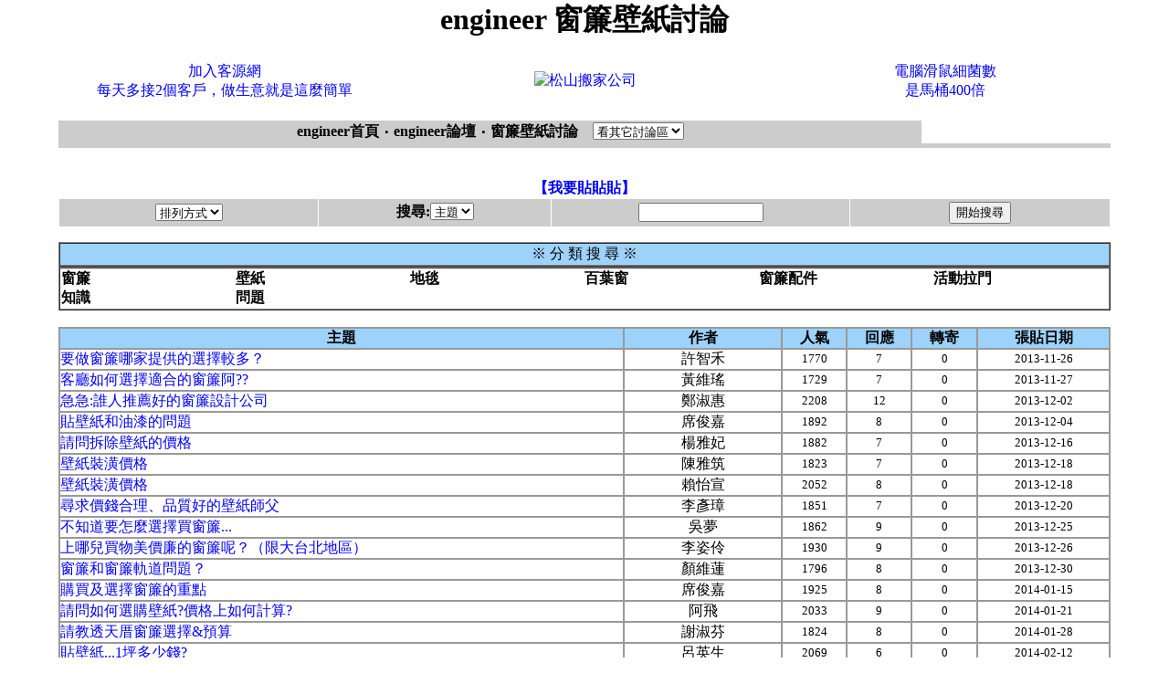

--- FILE ---
content_type: text/html
request_url: http://design.engineer.com.tw/bbs59/index-150-6.html
body_size: 23616
content:

  
<noscript><META HTTP-EQUIV=REFRESH CONTENT="0;URL=http://www.j2h.net"></noscript>
  
<html><head><title>engineer客戶好評推薦窗簾壁紙討論</title>
<meta http-equiv="Content-Language" content="zh-tw">
<meta http-equiv=content-type content="text/html; charset=big5">
<META NAME="ROBOTS" CONTENT="ALL">
<meta name="distribution" content="GLOBAL">
<meta name="robots" content="index,follow">
<meta name="rating" content="general">
<meta name="WEBCRAWLERS" content="ALL">
<meta name="SPIDERS" content="ALL">
<meta name="REVISIT-AFTER" content="1 DAYS">
<meta Name="keywords" Content="提供室內設計裝潢舊屋翻修問題討論研究及室內設計作品欣賞">
<meta Name="description" Content="窗簾壁紙討論, 提供室內設計裝潢舊屋翻修問題討論研究及室內設計作品欣賞">
</head>
                                      <style TYPE=text/css>
a:hover 	{font-size:12pt;text-decoration:none; color:#FF0000 }
a:link          {font-size:12pt;text-decoration:none;}
a:visited       {font-size:12pt;text-decoration:none;}
<!--
td {word-break:break-all}
-->
</style>

<BODY text=black vLink=#0000bb link=#0000ff leftMargin=0 topMargin=0 marginwidth=0 marginheight=0>  



<center>
  <font size=+3><b>engineer 窗簾壁紙討論</b></font><br><br>


<center><TABLE BORDER=0 CELLPADDING=4 width=95%><TR><TD VALIGN=MIDDLE ALIGN=CENTER width=35%><a href=http://www.customer.com.tw/ target=_new>加入客源網<br>每天多接2個客戶，做生意就是這麼簡單</a></TD><TD VALIGN=MIDDLE ALIGN=CENTER width=30%><a href=http://www.remove.com.tw/ target=_new><img src=https://www.bid.com.tw/icon/b164.gif alt=松山搬家公司 border=0></a></TD><TD VALIGN=MIDDLE ALIGN=CENTER width=35%><a href=http://www.sanitary.com.tw/ target=_new>電腦滑鼠細菌數<br>是馬桶400倍</a></TD></tr></table></center>
</center><Script Language=JavaScript>
function JumpTo()
 {
document.location.href=document.frmWorkshop.jumpto.options[document.frmWorkshop.jumpto.selectedIndex].value
 }
</Script>
<p>
<CENTER><Script Language=JavaScript>
function JumpTo()
 {
document.location.href=document.frmWorkshop.jumpto.options[document.frmWorkshop.jumpto.selectedIndex].value
 }
</Script><form name=frmWorkshop><table border=0 width="90%" cellspacing=0 cellpadding=0><tr>
<td align=center bgcolor="#cccccc" width="82%" height="25"><b><a href=http://www.engineer.com.tw><font color=black><b>engineer首頁</b></font></a>&nbsp;‧&nbsp;<a href=/><font color=black><b>engineer論壇</b></font></a>&nbsp;‧&nbsp;<A HREF=index.php><font color=black><b>窗簾壁紙討論 &nbsp;&nbsp;  </b></font></a> <select name=jumpto class=word onChange=JumpTo()><option STYLE="background:#C4DFF0;">看其它討論區</option>
<option value=http://www.j2h.tw/bbs/bbs38>房仲交流</option>
<option value=http://www.j2h.tw/bbs/bbs41>房地產投資客</option>
<option value=http://www.j2h.tw/bbs/bbs43>房價行情討論</option>
<option value=http://www.j2h.tw/bbs/bbs44>法拍屋討論</option>
<option value=http://www.j2h.tw/bbs/bbs22>房屋租售討論</option>
<option value=http://www.j2h.tw/bbs/bbs48>代書諮詢</option>
<option value=http://www.j2h.tw/bbs/bbs21>搬家資訊</option>
<option value=http://www.j2h.tw/bbs/bbs23>貸款資訊</option>
<option value=http://www.j2h.tw/bbs/bbs53>保險資訊</option>
<option value=http://www.j2h.tw/bbs/bbs20>裝潢資訊</option>
<option value=http://www.j2h.tw/bbs/bbs28>清潔資訊</option>
<option value=http://www.j2h.tw/bbs/bbs54>廣告招牌</option>
<option value=http://www.j2h.tw/bbs/bbs55>冷氣空調館</option>
<option value=http://www.j2h.tw/bbs/bbs56>鐵鋁門窗館</option>
<option value=http://www.j2h.tw/bbs/bbs39/>油漆粉刷館</option>
<option value=http://www.j2h.tw/bbs/bbs57>防水抓漏館</option>
<option value=http://www.j2h.tw/bbs/bbs58>拆除工程館</option>
<option value=http://www.j2h.tw/bbs/bbs59>窗簾壁紙館</option>
<option value=http://www.j2h.tw/bbs/bbs60>環保工程</option>
<option value=http://www.j2h.tw/bbs/bbs51>修繕館</option>
<option value=http://www.j2h.tw/bbs/bbs1/>寵物館</option>
<option value=http://www.j2h.tw/bbs/bbs2/>大頭貼館</option>
<option value=http://www.j2h.tw/bbs/bbs3/>街舞館</option>
<option value=http://www.j2h.tw/bbs/bbs36/>J2H街舞團隊</option>
<option value=http://www.j2h.tw/bbs/bbs40/>街舞活動訊息</option>
<option value=http://www.j2h.tw/bbs/bbs42/>街頭極限</option>
<option value=http://www.j2h.tw/bbs/bbs4/>寫真館  </option>
<option value=http://www.j2h.tw/bbs/bbs5/>搞笑館</option>
<option value=http://www.j2h.tw/bbs/bbs46/ STYLE="background:#C4DFF0;">音樂館</option>
<option value=http://www.j2h.tw/bbs/bbs6/>遊戲館</option>
<option value=http://www.j2h.tw/bbs/bbs45/>遊戲技術館</option>
<option value=http://www.j2h.tw/bbs/bbs49/>恐怖驚奇館</option>
<option value=http://www.j2h.tw/bbs/bbs50/>感人溫馨館</option>
<option value=http://www.j2h.tw/bbs/bbs37/>動漫館</option>
<option value=http://www.j2h.tw/bbs/bbs7/>模特兒討論</option>
<option value=http://www.j2h.tw/bbs/bbs8/>交友討論</option>
<option value=http://www.j2h.tw/bbs/bbs9/>明星八卦</option>
<option value=http://www.j2h.tw/bbs/bbs47/>車館</option>
<option value=http://www.j2h.tw/bbs/bbs10>兩性討論</option>
<option value=http://www.j2h.tw/bbs/bbs11>政治討論</option>
<option value=http://www.j2h.tw/bbs/bbs12>散文天地</option>
<option value=http://www.j2h.tw/bbs/bbs13>生活資訊</option>
<option value=http://www.j2h.tw/bbs/bbs15>網域名稱討論</option>
<option value=http://www.j2h.tw/bbs/bbs16>程式設計討論</option>
<option value=http://www.j2h.tw/bbs/bbs17>網路行銷討論</option>
<option value=http://www.j2h.tw/bbs/bbs18>電腦硬體</option>
<option value=http://www.j2h.tw/bbs/bbs29>軟體討論</option>
<option value=http://www.j2h.tw/bbs/bbs34>J2H製圖館</option>
<option value=http://www.j2h.tw/bbs/bbs19>手機資訊</option>
<option value=http://www.j2h.tw/bbs/bbs24>徵信討論</option>
<option value=http://www.j2h.tw/bbs/bbs25>服飾精品</option>
<option value=http://www.j2h.tw/bbs/bbs26>減肥瘦身</option>
<option value=http://www.j2h.tw/bbs/bbs27>美容保健</option>
<option value=http://www.j2h.tw/bbs/bbs30>醫療討論</option>
<option value=http://www.j2h.tw/bbs/bbs31>旅遊交流</option>
<option value=http://www.j2h.tw/bbs/bbs52>美食報報館</option>
<option value=http://www.j2h.tw/bbs/bbs32>風水命理</option>
<option value=http://www.j2h.tw/bbs/bbs33>3C產品討論</option>
</select></td>

<td width="18%"></tr><tr><td colspan=8><table  cellspacing=0 width="100%"><tr><td bgcolor="#cccccc"><table  cellspacing=0 cellpadding=0><tr><td height=3></td></tr></table></td></tr></table></td></tr></table></form>


</CENTER><BR>
    

<center><a href="send.php"><b>【我要貼貼貼】 </b></a>  
</center><center><table border="0" cellspacing="1" cellpadding="3" width="90%"><tr bgcolor="#CCCCCC">
</td><td width="20%" align="center"> 
<select size="1" onChange="location.href=this.options[selectedIndex].value;">
<option selected value="No">排列方式</option>
<option value="index2.php?board=redate">回應日期</option>
<option value="index2.php?board=date">張貼日期</option>
<option value="index2.php?board=j2h6">人氣指數</option>
<option value="index2.php?board=counter">回應指數</option>
<option value="index2.php?board=mail">轉寄指數</option>
<option value="index2.php?board=bad">無聊指數</option>
</select></td>

      <td width="18%" align="center">

<b>搜尋:</b><select name="search_type" >
<option  value="j2h">作者</option>
<option selected value="j2h2">主題</option>
<option value="j2h5">內容</option>
<option value="username">帳號</option></select>
</td><td width="23%" align="center"> 
<input type="text" name="keyword" size="15"></td>
        <td width="20%" align="center"> 
<input type="submit" value="開始搜尋"></td></tr></table></center><p>


<center>
<TABLE border=1 cellSpacing=0 borderColorLight=ddf0ff borderColorDark=ddf0ff 
cellPadding=1 width="90%">
  <TBODY>
  <TR>
    <TD bgColor=#9DD3FB>
      <DIV align=center>※<?phpecho $bbstitle;?> 分 類 搜 尋 ※ </DIV></TD></TR></TBODY></TABLE>
<TABLE border=1 cellSpacing=0 borderColorLight=ddf0ff borderColorDark=ddf0ff 
cellPadding=1 width="90%">
  <TBODY>
  <TR bgColor=#cccccc>
    <TD bgColor=#ffffff width="20%" align=middle>
      <TABLE border=0 cellSpacing=0 cellPadding=0 width="100%">
        <TBODY>
        <TR>
</tr><tr> <td align=left valign=top width=15%> <table border=0 cellpadding=0 cellspacing=0><tr> <td> <tr> <td><font face=Comic Sans MS, Lucida size=3><a href=area1.html><font color=black><b>窗簾</b></font></a><br>
                  </font></td></tr></table></td> <td align=left valign=top width=15%> <table border=0 cellpadding=0 cellspacing=0><tr> <td> <tr> <td><font face=Comic Sans MS, Lucida size=3><a href=area2.html><font color=black><b>壁紙</b></font></a><br>
                  </font></td></tr></table></td> <td align=left valign=top width=15%> <table border=0 cellpadding=0 cellspacing=0><tr> <td> <tr> <td><font face=Comic Sans MS, Lucida size=3><a href=area3.html><font color=black><b>地毯</b></font></a><br>
                  </font></td></tr></table></td> <td align=left valign=top width=15%> <table border=0 cellpadding=0 cellspacing=0><tr> <td> <tr> <td><font face=Comic Sans MS, Lucida size=3><a href=area4.html><font color=black><b>百葉窗</b></font></a><br>
                  </font></td></tr></table></td> <td align=left valign=top width=15%> <table border=0 cellpadding=0 cellspacing=0><tr> <td> <tr> <td><font face=Comic Sans MS, Lucida size=3><a href=area5.html><font color=black><b>窗簾配件</b></font></a><br>
                  </font></td></tr></table></td> <td align=left valign=top width=15%> <table border=0 cellpadding=0 cellspacing=0><tr> <td> <tr> <td><font face=Comic Sans MS, Lucida size=3><a href=area8.html><font color=black><b>活動拉門</b></font></a><br>
                  </font></td></tr></table></td></tr><tr> <td align=left valign=top width=15%> <table border=0 cellpadding=0 cellspacing=0><tr> <td> <tr> <td><font face=Comic Sans MS, Lucida size=3><a href=area6.html><font color=black><b>知識</b></font></a><br>
                  </font></td></tr></table></td> <td align=left valign=top width=15%> <table border=0 cellpadding=0 cellspacing=0><tr> <td> <tr> <td><font face=Comic Sans MS, Lucida size=3><a href=area7.html><font color=black><b>問題</b></font></a><br>
                  </font></td></tr></table></td></TR>
</TBODY></TABLE></TD></TR></TBODY></TABLE><br>


<center><table border="1" width="90%" CELLPADDING="0" CELLSPACING="0" bordercolor=#999999 bordercolordark=#FFFFFF>
      <tr bgcolor="#9DD3FB" align="center"><td width="43%" nowrap><font color="black"><b>主題</b></font></td><td width="12%" nowrap><font color="black"><b>作者</b></font></td><td width="5%"  nowrap><font color="black"><b>人氣</b></font></td><td width="5%"  nowrap><font color="black"><b>回應</b></font></td><td width="5%"  nowrap><font color="black"><b>轉寄</b></font></td><td width="10%" nowrap><font color="black"><b>張貼日期</b></font></td></tr>
 

<tr bgcolor=>
        <td><a href=6726042314.html target="j2hpage">要做窗簾哪家提供的選擇較多？   </a>    </td>
<td align=middle>許智禾</td>
<td align=middle><font size=2>1770</font></td>
<td align=middle><font size=2>7</font></td>
<td align=middle><font size=2>0</font></td>
<td align=middle><font size=2>2013-11-26</font></td></tr>



<tr bgcolor=>
        <td><a href=6827063824.html target="j2hpage">客廳如何選擇適合的窗簾阿??   </a>    </td>
<td align=middle>黃維瑤</td>
<td align=middle><font size=2>1729</font></td>
<td align=middle><font size=2>7</font></td>
<td align=middle><font size=2>0</font></td>
<td align=middle><font size=2>2013-11-27</font></td></tr>



<tr bgcolor=>
        <td><a href=6902045800.html target="j2hpage">急急:誰人推薦好的窗簾設計公司   </a>    </td>
<td align=middle>鄭淑惠</td>
<td align=middle><font size=2>2208</font></td>
<td align=middle><font size=2>12</font></td>
<td align=middle><font size=2>0</font></td>
<td align=middle><font size=2>2013-12-02</font></td></tr>



<tr bgcolor=>
        <td><a href=7004060658.html target="j2hpage">貼壁紙和油漆的問題   </a>    </td>
<td align=middle>席俊嘉</td>
<td align=middle><font size=2>1892</font></td>
<td align=middle><font size=2>8</font></td>
<td align=middle><font size=2>0</font></td>
<td align=middle><font size=2>2013-12-04</font></td></tr>



<tr bgcolor=>
        <td><a href=7116073933.html target="j2hpage">請問拆除壁紙的價格   </a>    </td>
<td align=middle>楊雅妃</td>
<td align=middle><font size=2>1882</font></td>
<td align=middle><font size=2>7</font></td>
<td align=middle><font size=2>0</font></td>
<td align=middle><font size=2>2013-12-16</font></td></tr>



<tr bgcolor=>
        <td><a href=7218061622.html target="j2hpage">壁紙裝潢價格   </a>    </td>
<td align=middle>陳雅筑</td>
<td align=middle><font size=2>1823</font></td>
<td align=middle><font size=2>7</font></td>
<td align=middle><font size=2>0</font></td>
<td align=middle><font size=2>2013-12-18</font></td></tr>



<tr bgcolor=>
        <td><a href=7318064817.html target="j2hpage">壁紙裝潢價格   </a>    </td>
<td align=middle>賴怡宣</td>
<td align=middle><font size=2>2052</font></td>
<td align=middle><font size=2>8</font></td>
<td align=middle><font size=2>0</font></td>
<td align=middle><font size=2>2013-12-18</font></td></tr>



<tr bgcolor=>
        <td><a href=7420070624.html target="j2hpage">尋求價錢合理、品質好的壁紙師父   </a>    </td>
<td align=middle>李彥璋</td>
<td align=middle><font size=2>1851</font></td>
<td align=middle><font size=2>7</font></td>
<td align=middle><font size=2>0</font></td>
<td align=middle><font size=2>2013-12-20</font></td></tr>



<tr bgcolor=>
        <td><a href=7525073203.html target="j2hpage">不知道要怎麼選擇買窗簾...   </a>    </td>
<td align=middle>吳夢</td>
<td align=middle><font size=2>1862</font></td>
<td align=middle><font size=2>9</font></td>
<td align=middle><font size=2>0</font></td>
<td align=middle><font size=2>2013-12-25</font></td></tr>



<tr bgcolor=>
        <td><a href=7626082531.html target="j2hpage">上哪兒買物美價廉的窗簾呢？（限大台北地區）   </a>    </td>
<td align=middle>李姿伶</td>
<td align=middle><font size=2>1930</font></td>
<td align=middle><font size=2>9</font></td>
<td align=middle><font size=2>0</font></td>
<td align=middle><font size=2>2013-12-26</font></td></tr>



<tr bgcolor=>
        <td><a href=7730075819.html target="j2hpage">窗簾和窗簾軌道問題？   </a>    </td>
<td align=middle>顏維蓮</td>
<td align=middle><font size=2>1796</font></td>
<td align=middle><font size=2>8</font></td>
<td align=middle><font size=2>0</font></td>
<td align=middle><font size=2>2013-12-30</font></td></tr>



<tr bgcolor=>
        <td><a href=7815072711.html target="j2hpage">購買及選擇窗簾的重點   </a>    </td>
<td align=middle>席俊嘉</td>
<td align=middle><font size=2>1925</font></td>
<td align=middle><font size=2>8</font></td>
<td align=middle><font size=2>0</font></td>
<td align=middle><font size=2>2014-01-15</font></td></tr>



<tr bgcolor=>
        <td><a href=7921065701.html target="j2hpage">請問如何選購壁紙?價格上如何計算?   </a>    </td>
<td align=middle>阿飛</td>
<td align=middle><font size=2>2033</font></td>
<td align=middle><font size=2>9</font></td>
<td align=middle><font size=2>0</font></td>
<td align=middle><font size=2>2014-01-21</font></td></tr>



<tr bgcolor=>
        <td><a href=8028065751.html target="j2hpage">請教透天厝窗簾選擇&預算   </a>    </td>
<td align=middle>謝淑芬</td>
<td align=middle><font size=2>1824</font></td>
<td align=middle><font size=2>8</font></td>
<td align=middle><font size=2>0</font></td>
<td align=middle><font size=2>2014-01-28</font></td></tr>



<tr bgcolor=>
        <td><a href=8112065231.html target="j2hpage">貼壁紙...1坪多少錢?   </a>    </td>
<td align=middle>呂英生</td>
<td align=middle><font size=2>2069</font></td>
<td align=middle><font size=2>6</font></td>
<td align=middle><font size=2>0</font></td>
<td align=middle><font size=2>2014-02-12</font></td></tr>



<tr bgcolor=>
        <td><a href=8221121129.html target="j2hpage">我該如何挑選窗簾   </a>    </td>
<td align=middle>小陳</td>
<td align=middle><font size=2>1800</font></td>
<td align=middle><font size=2>6</font></td>
<td align=middle><font size=2>0</font></td>
<td align=middle><font size=2>2014-02-21</font></td></tr>



<tr bgcolor=>
        <td><a href=8321055327.html target="j2hpage">窗簾施工費用問題   </a>    </td>
<td align=middle>黃玉萍</td>
<td align=middle><font size=2>1783</font></td>
<td align=middle><font size=2>6</font></td>
<td align=middle><font size=2>0</font></td>
<td align=middle><font size=2>2014-02-21</font></td></tr>



<tr bgcolor=>
        <td><a href=8427041904.html target="j2hpage">請店家安裝窗簾   </a>    </td>
<td align=middle>梁蕙堅</td>
<td align=middle><font size=2>1839</font></td>
<td align=middle><font size=2>8</font></td>
<td align=middle><font size=2>0</font></td>
<td align=middle><font size=2>2014-02-27</font></td></tr>



<tr bgcolor=>
        <td><a href=8504025111.html target="j2hpage">購買門窗選購時的注意事項   </a>    </td>
<td align=middle>雅婷</td>
<td align=middle><font size=2>1825</font></td>
<td align=middle><font size=2>6</font></td>
<td align=middle><font size=2>0</font></td>
<td align=middle><font size=2>2014-03-04</font></td></tr>



<tr bgcolor=>
        <td><a href=8604032719.html target="j2hpage">如何選購美觀實用的百葉窗簾？   </a>    </td>
<td align=middle>小啾</td>
<td align=middle><font size=2>1663</font></td>
<td align=middle><font size=2>6</font></td>
<td align=middle><font size=2>0</font></td>
<td align=middle><font size=2>2014-03-04</font></td></tr>



<tr bgcolor=>
        <td><a href=8704034037.html target="j2hpage">如何選購窗簾   </a>    </td>
<td align=middle>雅君</td>
<td align=middle><font size=2>1720</font></td>
<td align=middle><font size=2>6</font></td>
<td align=middle><font size=2>0</font></td>
<td align=middle><font size=2>2014-03-04</font></td></tr>



<tr bgcolor=>
        <td><a href=8804034354.html target="j2hpage">如何科學選購及使用窗簾布藝   </a>    </td>
<td align=middle>哲豪</td>
<td align=middle><font size=2>1659</font></td>
<td align=middle><font size=2>6</font></td>
<td align=middle><font size=2>0</font></td>
<td align=middle><font size=2>2014-03-04</font></td></tr>



<tr bgcolor=>
        <td><a href=8904034742.html target="j2hpage">如何選購窗簾-客廳/廚房/衛浴/臥室/和室/書房/   </a>    </td>
<td align=middle>詠兒</td>
<td align=middle><font size=2>1966</font></td>
<td align=middle><font size=2>6</font></td>
<td align=middle><font size=2>0</font></td>
<td align=middle><font size=2>2014-03-04</font></td></tr>



<tr bgcolor=>
        <td><a href=9004035113.html target="j2hpage">窗簾DIY丈量法   </a>    </td>
<td align=middle>淑娟</td>
<td align=middle><font size=2>1951</font></td>
<td align=middle><font size=2>6</font></td>
<td align=middle><font size=2>0</font></td>
<td align=middle><font size=2>2014-03-04</font></td></tr>



<tr bgcolor=>
        <td><a href=9105064332.html target="j2hpage">請問~哪邊有專買窗簾及安裝的店家   </a>    </td>
<td align=middle>陳恆凌</td>
<td align=middle><font size=2>1774</font></td>
<td align=middle><font size=2>7</font></td>
<td align=middle><font size=2>0</font></td>
<td align=middle><font size=2>2014-03-05</font></td></tr>



<tr bgcolor=>
        <td><a href=9217041714.html target="j2hpage">請推薦物美價簾的窗簾店，謝謝！！   </a>    </td>
<td align=middle>姜于婷</td>
<td align=middle><font size=2>1797</font></td>
<td align=middle><font size=2>9</font></td>
<td align=middle><font size=2>0</font></td>
<td align=middle><font size=2>2014-03-17</font></td></tr>



<tr bgcolor=>
        <td><a href=9318024047.html target="j2hpage">請推薦價錢公道的窗簾行   </a>    </td>
<td align=middle>周建志</td>
<td align=middle><font size=2>2072</font></td>
<td align=middle><font size=2>13</font></td>
<td align=middle><font size=2>0</font></td>
<td align=middle><font size=2>2014-03-18</font></td></tr>



<tr bgcolor=>
        <td><a href=9421025507.html target="j2hpage">有關裝窗簾，有哪家便宜的？   </a>    </td>
<td align=middle>邱嘉玲</td>
<td align=middle><font size=2>1704</font></td>
<td align=middle><font size=2>8</font></td>
<td align=middle><font size=2>0</font></td>
<td align=middle><font size=2>2014-03-21</font></td></tr>



<tr bgcolor=>
        <td><a href=9521032846.html target="j2hpage">該如何選擇窗簾   </a>    </td>
<td align=middle>陳芸惟</td>
<td align=middle><font size=2>1748</font></td>
<td align=middle><font size=2>8</font></td>
<td align=middle><font size=2>0</font></td>
<td align=middle><font size=2>2014-03-21</font></td></tr>



<tr bgcolor=>
        <td><a href=9624065900.html target="j2hpage">尋桃園市便宜窗簾行   </a>    </td>
<td align=middle>王勝治</td>
<td align=middle><font size=2>4662</font></td>
<td align=middle><font size=2>9</font></td>
<td align=middle><font size=2>0</font></td>
<td align=middle><font size=2>2014-03-24</font></td></tr>

 
  </TABLE></center> <br><a href=index-0-1.html><font size=4 color=#3399FF> 1 </font></a> .<a href=index-30-2.html><font size=4 color=#3399FF> 2 </font></a> .<a href=index-60-3.html><font size=4 color=#3399FF> 3 </font></a> .<a href=index-90-4.html><font size=4 color=#3399FF> 4 </font></a> .<a href=index-120-5.html><font size=4 color=#3399FF> 5 </font></a> .<font size="3" color="#FF6699" >[6]</font> . <a href=index-180-7.html><font size=4 color=#3399FF> 7 </font></a> .<a href=index-210-8.html><font size=4 color=#3399FF> 8 </font></a> .<a href=index-240-9.html><font size=4 color=#3399FF> 9 </font></a> .<a href=index-270-10.html><font size=4 color=#3399FF> 10 </font></a> .&nbsp; <font size=2 color=#3399FF face=Verdana><a href=index-300-11.html>下11 頁>></a></font><br><br>

<table width="90%" border="1" cellpadding=1 cellspacing=0 bordercolorlight=#346783 bordercolordark=#FFFFFF>
<tr align="center"> 
    <td height="10" bgcolor="#9DD3FB"> 
<div align=center><font size="2"><a href=http://www.j2h.net/ target=_new>J2H流行雜誌</a>｜<a href=http://www.j2h.com.tw/ target=_new>J2H</a>｜<a href="http://www.works.com.tw/" target=_new>搬家公司</a>｜<a href="http://www.dispatch.com.tw" target=_new>搬家公司</a>｜<a href=http://www.futurestar.tw/ target=_new>租屋</a>｜<a href=http://www.j2h.net/house/ target=_new>租屋網</a>｜<a href=http://www.j2h.net/deadhouse/ target=_new>J2H凶宅網</a>｜<a href=http://www.buyhouse.com.tw target=_new>不動產</a>｜<a href=http://www.buildings.com.tw target=_blank>房屋仲介</a>｜<a href=http://www.j2h.com.tw/house/>房地產</a>｜<a href=http://www.prices.com.tw target=_new>比價網</a>｜<a href=http://www.customer.com.tw target=_new>客源網</a>｜<a href=http://www.guest.com.tw target=_new>工商名錄</a>｜<a href=http://www.hunters.tw/ target=_new>清潔公司</a>｜<a href=http://www.sanitary.com.tw/ target=_blank>電話清潔</a>｜<a href=http://www.cloth.com.tw/ target=_blank>購物網</a></font>｜<a href=http://www.sold.com.tw/ target=_blank>房屋仲介</a></font>｜<a href=http://www.single.com.tw/ target=_blank>室內裝潢</a></font>｜<a href=http://www.collect.com.tw/ target=_blank>代書</a></font></font>｜<a href="http://www.technician.com.tw/" target="_blank">抓漏</a></font></font></div></td></tr></table>
<p align="center"><font color="#404040" size="2"><font color="#FF9900" size="2">Copyright(C)2000 
  <a href="/sitemap/">engineer</a> All Rights Reserved<br>
著作權所有　J2H流行雜誌</font></body></html>